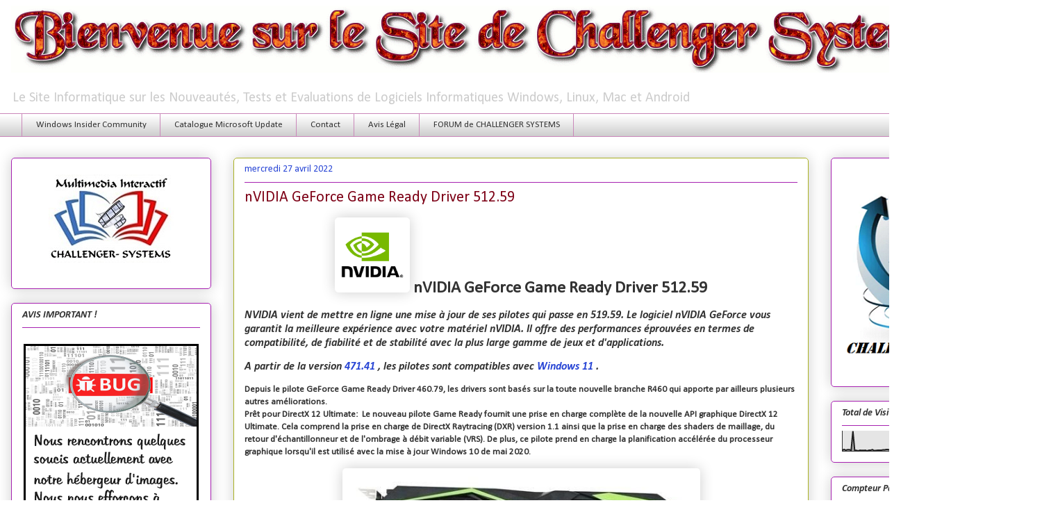

--- FILE ---
content_type: text/html; charset=UTF-8
request_url: https://www.challenger-systems.com/b/stats?style=BLACK_TRANSPARENT&timeRange=ALL_TIME&token=APq4FmAyRmWqGAdWT7Ygpdg4nNPEXvoXt4GS2R9tvMd-3dlohtPDHaFYpONW83W2oKp6G8hCNwvW1tEBgS2cgDmS4BXJEpg0rg
body_size: -3
content:
{"total":3131986,"sparklineOptions":{"backgroundColor":{"fillOpacity":0.1,"fill":"#000000"},"series":[{"areaOpacity":0.3,"color":"#202020"}]},"sparklineData":[[0,5],[1,9],[2,5],[3,8],[4,8],[5,4],[6,100],[7,4],[8,4],[9,2],[10,5],[11,4],[12,4],[13,5],[14,2],[15,5],[16,5],[17,8],[18,3],[19,4],[20,5],[21,5],[22,5],[23,7],[24,7],[25,9],[26,8],[27,7],[28,7],[29,3]],"nextTickMs":40449}

--- FILE ---
content_type: text/html; charset=utf-8
request_url: https://www.google.com/recaptcha/api2/aframe
body_size: 269
content:
<!DOCTYPE HTML><html><head><meta http-equiv="content-type" content="text/html; charset=UTF-8"></head><body><script nonce="XYfmEzKWCWSKJkfHoilKnw">/** Anti-fraud and anti-abuse applications only. See google.com/recaptcha */ try{var clients={'sodar':'https://pagead2.googlesyndication.com/pagead/sodar?'};window.addEventListener("message",function(a){try{if(a.source===window.parent){var b=JSON.parse(a.data);var c=clients[b['id']];if(c){var d=document.createElement('img');d.src=c+b['params']+'&rc='+(localStorage.getItem("rc::a")?sessionStorage.getItem("rc::b"):"");window.document.body.appendChild(d);sessionStorage.setItem("rc::e",parseInt(sessionStorage.getItem("rc::e")||0)+1);localStorage.setItem("rc::h",'1768566625276');}}}catch(b){}});window.parent.postMessage("_grecaptcha_ready", "*");}catch(b){}</script></body></html>

--- FILE ---
content_type: text/javascript; charset=UTF-8
request_url: https://www.challenger-systems.com/2022/04/nvidia-geforce-game-ready-driver-51259.html?action=getFeed&widgetId=Feed1&widgetType=Feed&responseType=js&xssi_token=AOuZoY6cTYUAswTUFFU5Q-L0eoeSuZnQXg%3A1768566620000
body_size: 240
content:
try {
_WidgetManager._HandleControllerResult('Feed1', 'getFeed',{'status': 'ok', 'feed': {'entries': [{'title': 'MediaCoder 0.8.66 Build 6060', 'link': 'https://www.challenger-systems.com/2026/01/mediacoder-0866-build-6060.html', 'publishedDate': '2026-01-16T00:02:30.000-08:00', 'author': 'Challenger'}, {'title': 'XnView MP 1.9.10', 'link': 'https://www.challenger-systems.com/2026/01/xnview-mp-1910.html', 'publishedDate': '2026-01-15T23:55:11.000-08:00', 'author': 'Challenger'}, {'title': 'DCP-o-matic 2.18.35', 'link': 'https://www.challenger-systems.com/2026/01/dcp-o-matic-21835.html', 'publishedDate': '2026-01-15T21:49:19.000-08:00', 'author': 'Challenger'}, {'title': 'Visual Studio Code 1.108.1', 'link': 'https://www.challenger-systems.com/2026/01/visual-studio-code-11081.html', 'publishedDate': '2026-01-15T03:16:14.000-08:00', 'author': 'Challenger'}, {'title': 'VirtualDJ Free Home Edition 2026 Build 9004', 'link': 'https://www.challenger-systems.com/2026/01/virtualdj-free-home-edition-2026-build.html', 'publishedDate': '2026-01-15T00:36:22.000-08:00', 'author': 'Challenger'}], 'title': 'https://www.challenger-systems.com'}});
} catch (e) {
  if (typeof log != 'undefined') {
    log('HandleControllerResult failed: ' + e);
  }
}


--- FILE ---
content_type: text/javascript; charset=UTF-8
request_url: https://www.challenger-systems.com/2022/04/nvidia-geforce-game-ready-driver-51259.html?action=getFeed&widgetId=Feed7&widgetType=Feed&responseType=js&xssi_token=AOuZoY6cTYUAswTUFFU5Q-L0eoeSuZnQXg%3A1768566620000
body_size: 314
content:
try {
_WidgetManager._HandleControllerResult('Feed7', 'getFeed',{'status': 'ok', 'feed': {'entries': [{'title': 'PayoutsKing, une machine d\u2019extorsion m\xe9thodique \xe0 l\u2019assaut de Peugeot', 'link': 'https://www.zataz.com/payoutsking-une-machine-dextorsion-methodique-a-lassaut-de-peugeot/', 'publishedDate': '2026-01-16T01:06:29.000-08:00', 'author': 'Damien Bancal'}, {'title': 'Grok sous enqu\xeate pour des deepfakes sexuels massifs', 'link': 'https://www.zataz.com/grok-sous-enquete-pour-des-deepfakes-sexuels-massifs/', 'publishedDate': '2026-01-14T10:14:29.000-08:00', 'author': 'Damien Bancal'}, {'title': 'Un hacker condamn\xe9 pour avoir infiltr\xe9 le port d\u2019Anvers', 'link': 'https://www.zataz.com/un-hacker-condamne-pour-avoir-infiltre-le-port-danvers/', 'publishedDate': '2026-01-14T09:58:48.000-08:00', 'author': 'Damien Bancal'}, {'title': 'Fuite massive de donn\xe9es Instagram expos\xe9es dans le darkweb', 'link': 'https://www.zataz.com/fuite-massive-de-donnees-instagram-exposees-dans-le-darkweb/', 'publishedDate': '2026-01-14T08:30:14.000-08:00', 'author': 'Damien Bancal'}, {'title': 'RedVDS, pilier discret de la cyberfraude stopp\xe9', 'link': 'https://www.zataz.com/redvds-pilier-discret-de-la-cyberfraude-stoppe/', 'publishedDate': '2026-01-14T07:38:36.000-08:00', 'author': 'Damien Bancal'}], 'title': 'ZATAZ'}});
} catch (e) {
  if (typeof log != 'undefined') {
    log('HandleControllerResult failed: ' + e);
  }
}
